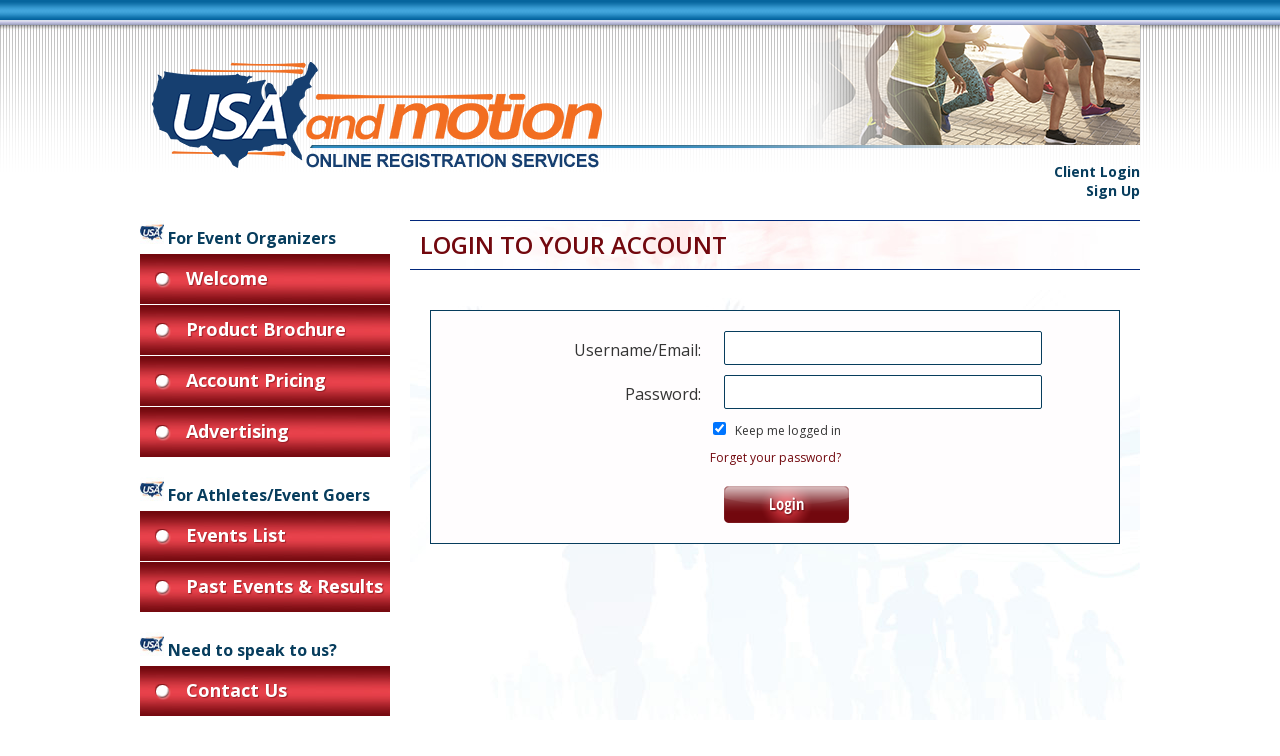

--- FILE ---
content_type: text/html; charset=UTF-8
request_url: https://www.hugheswareregistrationservices.com/login
body_size: 15530
content:
<!DOCTYPE html PUBLIC "-//W3C//DTD XHTML 1.0 Transitional//EN" "http://www.w3.org/TR/xhtml1/DTD/xhtml1-transitional.dtd">
<html xmlns="http://www.w3.org/1999/xhtml">
<head>
	<title>Hughesware Online Registration Services - Login To Your Account</title>
	<meta http-equiv="Content-Type" content="text/html; charset=utf-8" />
	<link rel="stylesheet" type="text/css" href="/css/forms.css" />
	<link rel="stylesheet" type="text/css" href="/css/basics.css" />
	<link rel="stylesheet" type="text/css" href="/css/m_and_p.css" />
	<link rel="stylesheet" type="text/css" href="/css/main_site.css" />
	<link rel="stylesheet" type="text/css" href="/usermgmt/css/umstyle.css" />
	<link rel="stylesheet" type="text/css" href="/css/prettyPhoto.css" />
	<link rel="stylesheet" type="text/css" href="/css/colorpicker.css" />

	<script type="text/javascript" src="/js/jquery-1.7.2.min.js"></script>
	<script type="text/javascript" src="/js/jquery.prettyPhoto.js"></script>
	<script type="text/javascript" src="/js/colorpicker.js"></script>
	<script type="text/javascript" src="/js/jquery.cookies.2.2.0.min.js"></script>
<meta name="keywords" content="races, race, events, event, online, registration, online registration, race directors, director, running, cross country, walking, cycling, mountain biking, skiing, triathlons, marathon, relay marathon, event planning, event registration" /><meta name="description" content="Online Registration for Athletes / Event goers.  Cost saving online registration tools for event directors and their events." /><link href="/favicon.ico" type="image/x-icon" rel="icon" /><link href="/favicon.ico" type="image/x-icon" rel="shortcut icon" /><meta sizes="152x152" /><meta name="apple-mobile-web-app-title" content="Hughesware Registration" /><script type="text/javascript" src="/TinyMCE/js/tiny_mce/tiny_mce.js"></script>    <link href='https://fonts.googleapis.com/css?family=Arimo:400,700,400italic,700italic' rel='stylesheet' type='text/css'>
    <link href='https://fonts.googleapis.com/css?family=Open+Sans:300italic,400italic,600italic,700italic,800italic,400,300,600,700,800|Open+Sans+Condensed:300,300italic,700' rel='stylesheet' type='text/css'>
    <!-- Generated by OpenX 2.8.9 -->
<!--<script type='text/javascript' src='http://www.hugheswareregistrationservices.com/app/webroot/openx/www/delivery/spcjs.php?id=1&amp;target=_blank'></script> -->
</head>
<body>

	<div id="holder">
    	<div id="main">
        	<div id="header" class="mt25 mb20">
            	<div id="headerLeft"><a href="/"><img src="/img/headerLogo.png" alt="Hughesware Online Registration Services" /></a></div>
                <div id="headerRight"><img src="/img/headerRight.png" alt="Hughesware Online Registration Services" /></div>
                <div id="headerLinks">
                	                    	<div><a href="/login" class="headerLink fs14">Client Login</a></div>
                    	<div><a href="/registration_information" class="headerLink fs14">Sign Up</a></div>
                                    </div>
            </div>
            <div id="mainArea" class="mb50">
            	<div id="sideBar" class="left mr20"><div id="menu" class="mb15">
	<div class="menuGroup mb20">
        <div class="mb5 bold" style="color:#073d5d"><img border="0" src="https://www.hugheswareregistrationservices.com/img/SmallH.jpg" width="24" height="24"> For Event Organizers</div>
        <a href="/">
        <div class="mainMenuBtn mb1">
            <div class="menuBullet ml15 mr15 left"></div>
            <div class="menuText left">Welcome</div>	
            <div class="clr"></div>
        </div>
        </a>        
        <a href="https://usaandmotion.com/wp-content/uploads/2021/08/USAandMotion.pdf" target="_blank">
        <div class="mainMenuBtn mb1">
            <div class="menuBullet ml15 mr15 left"></div>
            <div class="menuText left">Product Brochure</div>	
            <div class="clr"></div>
        </div>
        </a>        
        <a href="/pricing">
        <div class="mainMenuBtn mb1">
            <div class="menuBullet ml15 mr15 left"></div>
            <div class="menuText left">Account Pricing</div>	
            <div class="clr"></div>
        </div>
        </a>        
        <a href="/advertising">
        <div class="mainMenuBtn mb1">
            <div class="menuBullet ml15 mr15 left"></div>
            <div class="menuText left">Advertising</div>	
            <div class="clr"></div>
        </div>
        </a>    </div>
    
    <div class="menuGroup mb20">
        <div class="mb5 bold" style="color:#073d5d"><img border="0" src="https://www.hugheswareregistrationservices.com/img/SmallH.jpg" width="24" height="24"> For Athletes/Event Goers</div>
        <a href="http://usaandmotion.com/upcoming-events/">
		<div class="mainMenuBtn mb1">
			<div class="menuBullet ml15 mr15 left"></div>
			<div class="menuText left">Events List</div>	
			<div class="clr"></div>
		</div>
		</a>		
		<a href="https://usaandmotion.com/event-results/">
		<div class="mainMenuBtn mb1">
			<div class="menuBullet ml15 mr15 left"></div>
			<div class="menuText left">Past Events & Results</div>	
			<div class="clr"></div>
		</div>
		</a>        
<!--    <a href="https://play.google.com/store/apps/details?id=com.hugheswareregistrationservices.hugheswareregistrationservices" target="_blank">
		<div class="androidBtn mb1">
			<div class="menuBullet ml15 mr15 left"></div>
			<div class="menuText_andorid left">Download the<br>Android App</div>	
			<div class="clr"></div>
		</div>
		</a>        
		<a href="https://itunes.apple.com/us/app/hughesware/id1130556134?ls=1&amp;mt=8" target="_blank">
		<div class="iphoneBtn mb1">
			<div class="menuBullet ml15 mr15 left"></div>
			<div class="menuText_andorid left">Download the<br>iPhone App</div>	
			<div class="clr"></div>
		</div>
		</a> -->
        
    </div>
    
    <div class="menuGroup mb20">
        <div class="mb5 bold" style="color:#073d5d"><img border="0" src="https://www.hugheswareregistrationservices.com/img/SmallH.jpg" width="24" height="24"> Need to speak to us?</div>
		<a href="https://usaandmotion.com/contact/">
        <div class="mainMenuBtn mb1">
            <div class="menuBullet ml15 mr15 left"></div>
            <div class="menuText left">Contact Us</div>	
            <div class="clr"></div>
        </div>
		</a>    </div>
    
    <div class="menuGroup mb20">
        <div class="mb5 bold" style="color:#073d5d"><img border="0" src="https://www.hugheswareregistrationservices.com/img/SmallH.jpg" width="24" height="24"> Other Related Services</div>
		<a href="http://www.hugheswarevolunteersystem.com" target="_blank">
		<div class="volMenuBtn mb1">
			<div class="menuBullet ml15 mr15 left"></div>
			<div class="menuText_three left">Volunteer System</div>	
			<div class="clr"></div>
		</div>
		</a>		
		<a href="https://usaandmotion.com/event-results/" target="_blank">
		<div class="searchMenuBtn mb1">
			<div class="menuBullet ml15 mr15 left"></div>
			<div class="menuText_three left">All Event Results</div>	
			<div class="clr"></div>
		</div>
		</a>    </div>
</div>


<div class="mb5 bold" style="color:#073d5d"><img border="0" src="https://www.hugheswareregistrationservices.com/img/SmallH.jpg" width="24" height="24"> Featured Websites</div>
<div><a target="_blank" href="https://theparade.org/turkeytrot/general-info/"><img border="0" src="https://www.HugheswareRegistrationServices.com/img/TurkeyTrotGenericOne.png" width="250" height="250" alt="Strategic Staffing Solutions Turkey Trot"></a></div>
<br><div><a href="https://usaandmotion.com/contact/"><img border="0" src="https://www.HugheswareRegistrationServices.com/img/AdvertiseWithUs250x250.jpg" width="250" height="250" alt="Advertise with us!"></a></div>
</div>
                <div id="mainContent" class="right">
					            							<div id="pageTitle" class="pl10 pt8 mb20">LOGIN TO YOUR ACCOUNT</div>

<div id="mainImageSub" class="mb10">
    <div class="formHolder">
    	<form action="/login" id="UserLoginForm" method="post" accept-charset="utf-8"><div style="display:none;"><input type="hidden" name="_method" value="POST"/><input type="hidden" name="data[_Token][key]" value="c3a614924a006127ee26ccd75b56cc05d741923f" id="Token189305491"/></div>                                                                            
            <div class="fullLeft formLabel mb10 pt8">Username/Email:</div>
            <div class="fullRight"><input name="data[User][email]" class="normalInput mb10" maxlength="100" type="text" id="UserEmail"/></div>
            <div class="clr"></div>
            <div class="fullLeft formLabel mb10 pt8">Password:</div>
            <div class="fullRight"><input name="data[User][password]" class="normalInput mb10" type="password" id="UserPassword"/></div>
            <div class="clr"></div>
                        <div class="fs12 mb10 ctr"><input type="hidden" name="data[User][remember]" id="UserRemember_" value="0"/><input type="checkbox" name="data[User][remember]"  value="1" id="UserRemember" checked="checked"/>&nbsp;&nbsp;Keep me logged in</div>
        	<div class="fs12 mb10 ctr"><a href="/forgotPassword" class="forgetLink">Forget your password?</a></div>
                
        <div class="fullRight mt10"><div class="submit"><input type="image" src="/img/loginBtn.png"  border="0" alt="Login"/></div></div>
        <div class="clr"></div>
        <div style="display:none;"><input type="hidden" name="data[_Token][fields]" value="7efc15fd8ed88db493043b75e5f9be6fdb82bc5c%3A" id="TokenFields2088587715"/><input type="hidden" name="data[_Token][unlocked]" value="x%7Cy" id="TokenUnlocked972383728"/></div></form>    </div>
</div>                </div>
                <div class="clr"></div>
            </div>		
        </div>
    </div>
    
    <div id="footer">
    	<div id="footerHolder" class="mgctr fs12">
        	<div id="footerLeft" class="left pt35">
            	<div id="fb" class="left mr10"><a href="https://www.facebook.com/usaandmotion/events" target="_blank"><img src="/img/fb.png" alt="Facebook" /></a></div>
                <div id="tweet" class="left mr10"><a href="https://twitter.com/usaandmotion" target="_blank"><img src="/img/tweet.png" alt="Twitter" /></a></div>
                <div class="clr"></div>
            </div>
            <div id="footerRight" class="right">
            	<div class="pt35"><a href="/" class="footerLink">Welcome</a> • <a href="/pricing" class="footerLink">Account Pricing</a> • <a href="https://usaandmotion.com/upcoming-events/" class="footerLink">Events List</a> • <a href="https://usaandmotion.com/event-results/" class="footerLink">Event Results</a></div>
                <div><a href="http://www.HugheswareRegistrationServices.com/PrivacyPolicy.htm" target="_blank" class="footerLink">Privacy Policy</a> • <a href="https://usainmotion.com/wp-content/uploads/2018/02/SalesPartners.pdf" target="_blank" class="footerLink">Partners and Sales Opportunities</a> • <a href="https://usaandmotion.com/wp-content/uploads/2021/08/USAandMotion.pdf" target="_blank" class="footerLink">Sales and Product Brochure</a> • <a href="/advertising" class="footerLink">Advertising</a> • <a href="/contact_us" class="footerLink">Contact Us</a></div>
            	<div>
                	Copyright &copy; 2026 All Rights Reserved | <a href="http://usaandmotion.com" style="color:#FFFFFF" target="_blank">USAandMotion.com</a>                </div>
        </div>
        <div class="clr"></div>
    </div>
    
        
    <script type="text/javascript" charset="utf-8">

		$(document).ready(function(){
			$("a[rel^='prettyPhoto']").prettyPhoto({
				animation_speed: 'fast', /* fast/slow/normal */
				slideshow: 5000, /* false OR interval time in ms */
				autoplay_slideshow: false, /* true/false */
				opacity: 0.80, /* Value between 0 and 1 */
				show_title: true, /* true/false */
				allow_resize: true, /* Resize the photos bigger than viewport. true/false */
				default_width: 500,
				default_height: 344,
				counter_separator_label: '/', /* The separator for the gallery counter 1 "of" 2 */
				theme: 'pp_default', /* light_rounded / dark_rounded / light_square / dark_square / facebook */
				horizontal_padding: 20, /* The padding on each side of the picture */
				hideflash: false, /* Hides all the flash object on a page, set to TRUE if flash appears over prettyPhoto */
				wmode: 'opaque', /* Set the flash wmode attribute */
				autoplay: true, /* Automatically start videos: True/False */
				modal: false, /* If set to true, only the close button will close the window */
				deeplinking: true, /* Allow prettyPhoto to update the url to enable deeplinking. */
				overlay_gallery: true, /* If set to true, a gallery will overlay the fullscreen image on mouse over */
				keyboard_shortcuts: true, /* Set to false if you open forms inside prettyPhoto */
				changepicturecallback: function(){}, /* Called everytime an item is shown/changed */
				callback: function(){}, /* Called when prettyPhoto is closed */
				ie6_fallback: true,
				markup: '<div class="pp_pic_holder"> \
							<div class="ppt">&nbsp;</div> \
							<div class="pp_top"> \
								<div class="pp_left"></div> \
								<div class="pp_middle"></div> \
								<div class="pp_right"></div> \
							</div> \
							<div class="pp_content_container"> \
								<div class="pp_left"> \
								<div class="pp_right"> \
									<div class="pp_content"> \
										<div class="pp_loaderIcon"></div> \
										<div class="pp_fade"> \
											<a href="#" class="pp_expand" title="Expand the image">Expand</a> \
											<div class="pp_hoverContainer"> \
												<a class="pp_next" href="#">next</a> \
												<a class="pp_previous" href="#">previous</a> \
											</div> \
											<div id="pp_full_res"></div> \
											<div class="pp_details"> \
												<div class="pp_nav"> \
													<a href="#" class="pp_arrow_previous">Previous</a> \
													<p class="currentTextHolder">0/0</p> \
													<a href="#" class="pp_arrow_next">Next</a> \
												</div> \
												<p class="pp_description"></p> \
												<a class="pp_close" href="#">Close</a> \
											</div> \
										</div> \
									</div> \
								</div> \
								</div> \
							</div> \
							<div class="pp_bottom"> \
								<div class="pp_left"></div> \
								<div class="pp_middle"></div> \
								<div class="pp_right"></div> \
							</div> \
						</div> \
						<div class="pp_overlay"></div>',
				gallery_markup: '<div class="pp_gallery"> \
									<a href="#" class="pp_arrow_previous">Previous</a> \
									<div> \
										<ul> \
											{gallery} \
										</ul> \
									</div> \
									<a href="#" class="pp_arrow_next">Next</a> \
								</div>',
				image_markup: '<img id="fullResImage" src="{path}" />',
				 /* html or false to disable */
			});
		});
	</script>
    
</body>
</html>

<script type="text/javascript">

  var _gaq = _gaq || [];
  _gaq.push(['_setAccount', 'UA-28692563-2']);
  _gaq.push(['_trackPageview']);

  (function() {
    var ga = document.createElement('script'); ga.type = 'text/javascript'; ga.async = true;
    ga.src = ('https:' == document.location.protocol ? 'https://ssl' : 'http://www') + '.google-analytics.com/ga.js';
    var s = document.getElementsByTagName('script')[0]; s.parentNode.insertBefore(ga, s);
  })();

</script>

--- FILE ---
content_type: text/css
request_url: https://www.hugheswareregistrationservices.com/css/forms.css
body_size: 4250
content:
@charset "utf-8";
/* CSS Document */

.formHolder {
	border: 1px solid #073D5D;
	background-color:#fffdfe;
	padding:20px;
}
.fullLeft {
	float:left;
	width:250px;
	text-align:right;
}
.fullRight {
	float:right;
	width:375px;
	text-align:left;
}
.normalInput {
	-webkit-border-radius: 2px;
	-moz-border-radius: 2px;
	border-radius: 2px;
	border: 1px solid #073D5D;
	width:300px;
	height:30px;
	padding-left:8px;
	padding-right:8px;
	color:#073D5D;
}
.normalTextarea {
	-webkit-border-radius: 2px;
	-moz-border-radius: 2px;
	border-radius: 2px;
	border: 1px solid #073D5D;
	width:300px;
	height:80px;
	padding:8px;
	color:#073D5D;
}
.normalSelect {
	-webkit-border-radius: 2px;
	-moz-border-radius: 2px;
	border-radius: 2px;
	border: 1px solid #073D5D;
	width:318px;
	height:30px;
	padding-left:8px;
	color:#073D5D;
}
.normalMultiSelect {
	-webkit-border-radius: 2px;
	-moz-border-radius: 2px;
	border-radius: 2px;
	border: 1px solid #073D5D;
	width:318px;
	padding-left:8px;
	color:#073D5D;
}
.dateSelect {
	-webkit-border-radius: 2px;
	-moz-border-radius: 2px;
	border-radius: 2px;
	border: 1px solid #073D5D;
	width:103px;
	height:30px;
	padding-left:8px;
	color:#073D5D;
}
.normalCheckbox {
	-webkit-border-radius: 2px;
	-moz-border-radius: 2px;
	border-radius: 2px;
	border: 1px solid #073D5D;
}
.searchTitle {
	color:#72080E;
}

/* Pagination DIV */
#pg {
	width:auto;
	max-width: 730px;
	background-color: #FFFDFE;
	text-align: center;
	font-size: 12px;
	border:1px solid #073D5D;
	display: inline-block;
	/*-moz-border-radius: 2px;
	-webkit-border-radius: 2px;
	-khtml-border-radius: 2px;
	border-radius: 2px;*/
}

/* Pagination Link */
#pgBox {
	text-align:center;
	padding-top: 10px;
}
#pgBox a {
	color:#72080E;
}
#pg .box-with-border
{
	font-size: 12px;
	color: #FC732E;
	border: 1px solid #FCBA61;
	padding: 3px;
	margin:5px;
	-moz-border-radius: 3px;
	-webkit-border-radius: 3px;
	-khtml-border-radius: 3px;
	border-radius: 3px;
	*display: inline !important;
}
#pg .box-without-border {
	font-size: 12px;
	color: #000000;
	padding: 3px;
	margin:5px;
	margin-top:6px;
	-moz-border-radius: 3px;
	-webkit-border-radius: 3px;
	-khtml-border-radius: 3px;
	border-radius: 3px;
	*display: inline !important;
}
#pg .pages span {
	margin-right:5px;
}
#pg a {
	font-size: 12px;
	text-decoration: none;
	color: #FC732E;
	border: 1px solid #FCBA61;
	padding: 3px;
	-moz-border-radius: 3px;
	-webkit-border-radius: 3px;
	-khtml-border-radius: 3px;
	border-radius: 3px;
}
#pg a:hover {
	font-size: 12px;
	text-decoration: none;
	color: #000000;
	border: 1px solid #000000;
	background-color: white;
	padding: 3px;
	-moz-border-radius: 3px;
	-webkit-border-radius: 3px;
	-khtml-border-radius: 3px;
	border-radius: 3px;
}

/* Pagination Current Page */

#pg .pages .current {
	font-size: 12px;
	text-decoration: none;
	font-weight: bold;
	color: #FC732E;
	border: 1px solid #FC9B11;
	background-color: #FCBE94;
	padding: 3px;
	-moz-border-radius: 3px;
	-webkit-border-radius: 3px;
	-khtml-border-radius: 3px;
	border-radius: 3px;
}

/* Pagination Disabled Page */

#pg span.disabled {
	font-size: 12px;
	text-decoration: none;
	color: #C6C7C7;
	border: 1px solid #FCBA61;
	background-color: white;
	padding: 3px;
	-moz-border-radius: 3px;
	-webkit-border-radius: 3px;
	-khtml-border-radius: 3px;
	border-radius: 3px;
}

.headerLink {
	color:#073d5d;
	font-weight:bold;
}
.footerLink {
	color:#FFFFFF;
}
.advLink {
	color:#72080E;
	font-weight:bold;
	font-size:18px;
}
.intextLink {
	color:#72080E;
	text-decoration:underline;
}
.innerTitle {
	color:#72080E;
	font-size:24px;
	font-weight:500;
}
.raceActionLink {
	color:#72080E;
}
.raceActionLink2 {
	color:#343434;
}
.required {
	color:#CC0000;
}
.forgetLink, .reportLink {
	color:#72080E;
}
.dashMenuLink {
	color:#343434;
}
.dashMenu {
	color:#343434;
}
.direcLinks {
	font-weight:bold;
	font-size:24px;
	color:#CCCCCC;
}
.error-message {
	font-size:14px;
	margin-bottom:10px;
}
.horizSpacer {
	border-bottom-color: #073d5d;
	border-bottom-width: 1px;
	border-bottom-style: dotted;
	width:100%;
}
.formHorizSpacer {
	border-bottom-color: #073d5d;
	border-bottom-width: 1px;
	border-bottom-style: dotted;
	width:85%;
}
.infoArray {
	-webkit-border-radius: 5px;
	-moz-border-radius: 5px;
	border-radius: 5px;
	padding:1%;
	width:98%;
}
.wBG {
	background-color:#CCCCCC;;
}
#flashMessage {
	color:#72080E;
	font-size:18px;
	margin-bottom:15px;
	font-weight:bold;
	text-align:center;
}
.horiz_scroll {
	overflow:scroll;
	overflow:auto;
}

--- FILE ---
content_type: text/css
request_url: https://www.hugheswareregistrationservices.com/css/basics.css
body_size: 977
content:
@charset "utf-8";
/* CSS Document */

/** {
	margin: 0px;
	padding: 0px;
}*/
html {
	height: 100%;
}
body {
	text-align:center; /*center hack*/
	font-family: 'Open Sans', Arial, Helvetica, sans-serif;
	position: relative;
	margin:0px;
	background-color:#FFFFFF;
	background-image:url(../img/BODY_stripe.jpg);
	background-repeat:repeat-x;
	/*background-image:url(../img/BG.jpg);
	background-repeat: no-repeat;
	background-position: 50% 0;
	background-color:#036297;*/
	color:#343434;
	height: 100%;
}
a {
	text-decoration: none;
}
/*a:hover {
	text-decoration: underline;
}*/
a img {
	border:none;
}
blockquote {
	padding:10px;
	/*border: 1px solid #646464;
	background-color:#353535;*/
}
blockquote blockquote {
	padding:10px;
	/*background-color:#646464;
	border: 1px solid #353535;*/
}
p {
	/*margin-top:10px;
	margin-bottom:10px;*/
}
h1 {
	margin:0px;
	padding:0px;
}
h2 {
	margin:0px;
	padding:0px;
}
h3 {
	margin:0px;
	padding:0px;
	/*font-size:14px;
	text-transform:uppercase;
	font-weight:bold;*/
}
h4 {
	margin:0px;
	padding:0px;
	/*font-size:14px;
	text-transform:uppercase;
	font-weight:bold;*/
}
ul {
	margin:0px;
	padding:0px;
}
li {
	margin:0px;
	padding:0px;
	list-style-position: inside;
	padding-left:16px;
	text-indent:-16px;
}

--- FILE ---
content_type: text/css
request_url: https://www.hugheswareregistrationservices.com/css/m_and_p.css
body_size: 5319
content:
@charset "utf-8";
/* CSS Document */

.mr1 {
	margin-right:1px;
}
.mr2 {
	margin-right:2px;
}
.mr3 {
	margin-right:3px;
}
.mr4 {
	margin-right:4px;
}
.mr5 {
	margin-right:5px;
}
.mr6 {
	margin-right:6px;
}
.mr7 {
	margin-right:7px;
}
.mr8 {
	margin-right:8px;
}
.mr9 {
	margin-right:9px;
}
.mr10 {
	margin-right:10px;
}
.mr15 {
	margin-right:15px;
}
.mr20 {
	margin-right:20px;
}
.mr25 {
	margin-right:25px;
}
.mr30 {
	margin-right:30px;
}
.mr35 {
	margin-right:35px;
}
.mr40 {
	margin-right:40px;
}
.mr45 {
	margin-right:45px;
}
.mr50 {
	margin-right:50px;
}
.pr1 {
	padding-right:1px;
}
.pr2 {
	padding-right:2px;
}
.pr3 {
	padding-right:3px;
}
.pr4 {
	padding-right:4px;
}
.pr5 {
	padding-right:5px;
}
.pr6 {
	padding-right:6px;
}
.pr7 {
	padding-right:7px;
}
.pr8 {
	padding-right:8px;
}
.pr9 {
	padding-right:9px;
}
.pr10 {
	padding-right:10px;
}
.pr15 {
	padding-right:15px;
}
.pr20 {
	padding-right:20px;
}
.pr25 {
	padding-right:25px;
}
.pr30 {
	padding-right:30px;
}
.pr35 {
	padding-right:35px;
}
.pr40 {
	padding-right:40px;
}
.pr45 {
	padding-right:45px;
}
.pr50 {
	padding-right:50px;
}
.pr100 {
	padding-right:100px;
}
.pr120 {
	padding-right:120px;
}
.ml1 {
	margin-left:1px;
}
.ml2 {
	margin-left:2px;
}
.ml3 {
	margin-left:3px;
}
.ml4 {
	margin-left:4px;
}
.ml5 {
	margin-left:5px;
}
.ml6 {
	margin-left:6px;
}
.ml7 {
	margin-left:7px;
}
.ml8 {
	margin-left:8px;
}
.ml9 {
	margin-left:9px;
}
.ml10 {
	margin-left:10px;
}
.ml15 {
	margin-left:15px;
}
.ml20 {
	margin-left:20px;
}
.ml25 {
	margin-left:25px;
}
.ml30 {
	margin-left:30px;
}
.ml35 {
	margin-left:35px;
}
.ml40 {
	margin-left:40px;
}
.ml45 {
	margin-left:45px;
}
.ml50 {
	margin-left:50px;
}
.pl1 {
	padding-left:1px;
}
.pl2 {
	padding-left:2px;
}
.pl3 {
	padding-left:3px;
}
.pl4 {
	padding-left:4px;
}
.pl5 {
	padding-left:5px;
}
.pl6 {
	padding-left:6px;
}
.pl7 {
	padding-left:7px;
}
.pl8 {
	padding-left:8px;
}
.pl9 {
	padding-left:9px;
}
.pl10 {
	padding-left:10px;
}
.pl15 {
	padding-left:15px;
}
.pl20 {
	padding-left:20px;
}
.pl25 {
	padding-left:25px;
}
.pl30 {
	padding-left:30px;
}
.pl35 {
	padding-left:35px;
}
.pl40 {
	padding-left:40px;
}
.pl45 {
	padding-left:45px;
}
.pl50 {
	padding-left:50px;
}
.pl55 {
	padding-left:55px;
}
.pl60 {
	padding-left:60px;
}
.pl65 {
	padding-left:65px;
}
.pl70 {
	padding-left:70px;
}
.pl100 {
	padding-left:100px;
}
.pl120 {
	padding-left:120px;
}
.pl125 {
	padding-left:125px;
}
.pl127 {
	padding-left:127px;
}
.pl130 {
	padding-left:130px;
}
.pl150 {
	padding-left:150px;
}
.pl200 {
	padding-left:200px;
}
.pl250 {
	padding-left:250px;
}
.pl350 {
	padding-left:350px;
}
.pl450 {
	padding-left:450px;
}
.mt1 {
	margin-top:1px;
}
.mt2 {
	margin-top:2px;
}
.mt3 {
	margin-top:3px;
}
.mt4 {
	margin-top:4px;
}
.mt5 {
	margin-top:5px;
}
.mt6 {
	margin-top:6px;
}
.mt7 {
	margin-top:7px;
}
.mt8 {
	margin-top:8px;
}
.mt9 {
	margin-top:9px;
}
.mt10 {
	margin-top:10px;
}
.mt15 {
	margin-top:15px;
}
.mt20 {
	margin-top:20px;
}
.mt25 {
	margin-top:25px;
}
.mt30 {
	margin-top:30px;
}
.mt35 {
	margin-top:35px;
}
.mt40 {
	margin-top:40px;
}
.mt45 {
	margin-top:45px;
}
.mt50 {
	margin-top:50px;
}
.pt1 {
	padding-top:1px;
}
.pt2 {
	padding-top:2px;
}
.pt3 {
	padding-top:3px;
}
.pt4 {
	padding-top:4px;
}
.pt5 {
	padding-top:5px;
}
.pt6 {
	padding-top:6px;
}
.pt7 {
	padding-top:7px;
}
.pt8 {
	padding-top:8px;
}
.pt9 {
	padding-top:9px;
}
.pt10 {
	padding-top:10px;
}
.pt15 {
	padding-top:15px;
}
.pt20 {
	padding-top:20px;
}
.pt25 {
	padding-top:25px;
}
.pt30 {
	padding-top:30px;
}
.pt35 {
	padding-top:35px;
}
.pt40 {
	padding-top:40px;
}
.pt45 {
	padding-top:45px;
}
.pt50 {
	padding-top:50px;
}
.pt60 {
	padding-top:60px;
}
.mb1 {
	margin-bottom:1px;
}
.mb2 {
	margin-bottom:2px;
}
.mb3 {
	margin-bottom:3px;
}
.mb4 {
	margin-bottom:4px;
}
.mb5 {
	margin-bottom:5px;
}
.mb6 {
	margin-bottom:6px;
}
.mb7 {
	margin-bottom:7px;
}
.mb8 {
	margin-bottom:8px;
}
.mb9 {
	margin-bottom:9px;
}
.mb10 {
	margin-bottom:10px;
}
.mb15 {
	margin-bottom:15px;
}
.mb20 {
	margin-bottom:20px;
}
.mb25 {
	margin-bottom:25px;
}
.mb30 {
	margin-bottom:30px;
}
.mb35 {
	margin-bottom:35px;
}
.mb40 {
	margin-bottom:40px;
}
.mb45 {
	margin-bottom:45px;
}
.mb50 {
	margin-bottom:50px;
}
.pb1 {
	padding-bottom:1px;
}
.pb2 {
	padding-bottom:2px;
}
.pb3 {
	padding-bottom:3px;
}
.pb4 {
	padding-bottom:4px;
}
.pb5 {
	padding-bottom:5px;
}
.pb6 {
	padding-bottom:6px;
}
.pb7 {
	padding-bottom:7px;
}
.pb8 {
	padding-bottom:8px;
}
.pb9 {
	padding-bottom:9px;
}
.pb10 {
	padding-bottom:10px;
}
.pb15 {
	padding-bottom:15px;
}
.pb20 {
	padding-bottom:20px;
}
.pb25 {
	padding-bottom:25px;
}
.pb30 {
	padding-bottom:30px;
}
.pb35 {
	padding-bottom:35px;
}
.pb40 {
	padding-bottom:40px;
}
.pb45 {
	padding-bottom:45px;
}
.pb50 {
	padding-bottom:50px;
}
.fs10 {
	font-size:10px;
}
.fs12 {
	font-size:12px;
}
.fs14 {
	font-size:14px;
}
.fs16 {
	font-size:16px;
}
.fs18 {
	font-size:18px;
}
.fs20 {
	font-size:20px;
}
.fs24 {
	font-size:24px;
}
.fs32 {
	font-size:32px;
}
.fs36 {
	font-size:36px;
}
.fs48 {
	font-size:48px;
}

.bold {
	font-weight:bold;
}
.it {
	font-style:italic;
}
.under {
	text-decoration:underline;
}
.left {
	float:left;
}
.right {
	float:right;
}
.inlineb {
	display:inline-block;
}
.ctr {
	text-align:center;
}
.mgctr {
	margin-left:auto;
	margin-right:auto;
}
.clr {
	clear:both;
}
.wordwrap { 
   white-space: pre-wrap;      /* CSS3 */   
   white-space: -moz-pre-wrap; /* Firefox */    
   white-space: -pre-wrap;     /* Opera <7 */   
   white-space: -o-pre-wrap;   /* Opera 7 */    
   word-wrap: break-word;      /* IE */
}
.under {
	text-decoration:underline;
}

--- FILE ---
content_type: text/css
request_url: https://www.hugheswareregistrationservices.com/css/main_site.css
body_size: 5304
content:
@charset "utf-8";
/* CSS Document */

#holder {
	width:1000px;
	margin-left:auto;
	margin-right:auto;
	min-height:100%;
}
#webview_holder {
	width:768px;
	margin-left:auto;
	margin-right:auto;
	min-height:100%;
}
#holder_report {
	/*width:98%;
	margin-left:1%;
	margin-right:1%;*/
	min-height:100%;
}
#holder_cfc {
	width:1000px;
	margin-left:auto;
	margin-right:auto;
	min-height:100%;
}
#main {
	overflow:auto;
	padding-bottom:100px;
}
#header {
	width:1000px;
	margin-left:auto;
	margin-right:auto;
	height:175px;
	position:relative;
}
#webview_header {
	width:768px;
	margin-left:auto;
	margin-right:auto;
	height:175px;
	position:relative;
}
#headerLeft {
	width:959px;
	height:158px;
	position:absolute;
	left:0px;
	bottom:0px;
}
#webview_headerLeft {
	width:768px;
	height:127px;
	position:absolute;
	left:0px;
	bottom:0px;
}
#headerRight {
	width:334px;
	height:120px;
	position:absolute;
	right:0px;
	top:0px;
}
#webview_headerRight {
	width:278px;
	height:100px;
	position:absolute;
	right:0px;
	top:0px;
}
#headerLinks {
	position:absolute;
	bottom:0px;
	right:0px;
	text-align:right;
}
#mainArea {
	width:1000px;
	text-align:left;
}
#webview_mainArea {
	width:768px;
	text-align:left;
}
#mainArea_report {
	/*width:98%;*/
	margin-left:1%;
	margin-right:1%;
	text-align:left;
}
#mainArea_cfc {
	width:1000px;
	text-align:left;
}
#sideBar {
	width:250px;
}
#menu {
	width:250px;
}
.mainMenuBtn {
	width:250px;
	height:50px;
	background-image:url(../img/mainBtn.jpg);
}
.mainMenuBtn:hover {
	width:250px;
	height:50px;
	background-image:url(../img/mainBtnOver.jpg);
}
.androidBtn {
	width:250px;
	height:50px;
	background-image:url(../img/androidBtn.jpg);
}
.androidBtn:hover {
	width:250px;
	height:50px;
	background-image:url(../img/androidBtnOver.jpg);
}
.iphoneBtn {
	width:250px;
	height:50px;
	background-image:url(../img/iphoneBtn.jpg);
}
.iphoneBtn:hover {
	width:250px;
	height:50px;
	background-image:url(../img/iphoneBtnOver.jpg);
}
.iphoneBtn_cs {
	width:250px;
	height:50px;
	background-image:url(../img/iphoneBtn_cs.jpg);
}
.volMenuBtn {
	width:250px;
	height:50px;
	background-image:url(../img/volBtn.jpg);
}
.volMenuBtn:hover {
	width:250px;
	height:50px;
	background-image:url(../img/volBtnOver.jpg);
}
.searchMenuBtn {
	width:250px;
	height:50px;
	background-image:url(../img/searchBtn.jpg);
}
.searchMenuBtn:hover {
	width:250px;
	height:50px;
	background-image:url(../img/searchBtnOver.jpg);
}
.menuBullet {
	background-image:url(../img/menuBullet.png);
	width:16px;
	height:16px;
	margin-top:18px;
}
.menuText {
	font-size:18px;
	font-weight:bold;
	color:#FFFFFF;
	margin-top:12px;
	text-shadow: 1px 1px 1px rgba(147, 29, 35, 0.9);
}
.menuText_andorid {
	font-size:16px;
	font-weight:bold;
	color:#FFFFFF;
	margin-top:6px;
	text-shadow: 1px 1px 1px rgba(147, 29, 35, 0.9);
	line-height:18px;
}
.menuText_two {
	font-size:16px;
	font-weight:bold;
	color:#FFFFFF;
	margin-top:7px;
	text-shadow: 1px 1px 1px rgba(147, 29, 35, 0.9);
	line-height:18px;
}
.menuText_three {
	font-size:16px;
	font-weight:bold;
	color:#011341;
	margin-top:17px;
	text-shadow: 1px 1px 1px rgba(255, 255, 255, 0.9);
	line-height:18px;
}
#mainContent {
	width:730px;
}
#pageTitle {
	width:720px;
	height:42px;
	background-image:url(../img/pageTitle.jpg);
	font-size:24px;
	font-weight:600;
	color:#72080e;
	text-transform:uppercase;
}
#pageTitle_report {
	width:98%;
	padding-left:1%;
	padding-right:1%;
	height:42px;
	background-image:url(../img/pageTitle.jpg);
	font-size:24px;
	font-weight:600;
	color:#72080e;
	text-transform:uppercase;
	border-top-width: 1px;
	border-bottom-width: 1px;
	border-top-style: solid;
	border-bottom-style: solid;
	border-top-color: #02287b;
	border-bottom-color: #02287b;
}
#mainImage {
	background-image:url(../img/mainImage.jpg);
	width:730px;
	height:516px;
}
#mainImageSub {
	background-image:url(../img/mainImageSub.jpg);
	background-repeat:no-repeat;
	width:690px;
	min-height:516px;
	padding:20px;
}
#webview_mainImageSub {
	/*background-image:url(../img/mainImageSub.jpg);
	background-repeat:no-repeat;*/
	width:728px;
	min-height:516px;
	margin-left:auto;
	margin-right:auto;
	/*padding:20px;*/
}
#welcomeBtns {
	text-align:center;
	width:730px;
}
#tourBtn {
	width:255px;
	height:75px;
}
#prevArrow {
	width:200px;
	text-align:right;
	vertical-align:30px;
}
#signUpBtn {
	width:255px;
	height:75px;
}
#nextArrow {
	width:200px;
	text-align:left;
	vertical-align:30px;
}
.tour {
	width:345px;
	text-align:center;
}
.mainRaceDetailsLeft {
	width:500px;
}
.mainRaceDetailsRight {
	width:170px;
	text-align:right;
}
.raceDetailsLeft {
	width:500px;
}
.raceDetailsRight {
	width:125px;
	text-align:right;
}
.reportDetailsLeft {
	width:525px;
}
.reportDetailsRight {
	width:100px;
	text-align:right;
}
.raceListDetailsLeft {
	width:560px;
}
.raceListDetailsRight {
	width:80px;
	/*text-align:center;*/
	line-height:10px;
}
.raceName {
	color:#72080E;
	font-size:18px;
}
.raceDate {
	color:#72080E;
	font-size:18px;
}
.raceLocation {
}
.raceRefund {
	width:90%;
}
.raceAddInfo {
}
#footer {
	position: relative;
	margin-top: -100px; /* negative value of footer height */
	height: 100px;
	background-image:url(../img/FOOTER_stripe.jpg);
	background-repeat:repeat-x;
	clear:both;
}
#footerHolder {
	height:100px;
	width:1000px;
	color:#FFF;
}
#footerLeft {
	text-align:left;
	padding-left:30px;
}
#fb {
	width:44px;
	height:44px;
}
#tweet {
	width:44px;
	height:44px;
}
#droid {
	width:44px;
	height:44px;
}
#iphone {
	width:44px;
	height:44px;
}
#footerRight {
	text-align:right;
	padding-right:30px;
}
.orderBlock {
	width:150px;
}

--- FILE ---
content_type: text/css; charset=UTF-8
request_url: https://www.hugheswareregistrationservices.com/usermgmt/css/umstyle.css
body_size: 10765
content:
/*body {
	background: #003d4c;
	color: #fff;
	font-family:'lucida grande',verdana,helvetica,arial,sans-serif;
	font-size:90%;
	margin: 0;
}
#content{
	background: #fff;
	clear: both;
	color: #333;
	padding: 10px 20px 40px 20px;
	overflow: auto;
}
#footer {
	clear: both;
	padding: 6px 10px;
	text-align: right;
}
a {
	color: #003D4C;
	font-weight: bold;
	text-decoration: underline;
}
a:hover {
	color: #367889;
	text-decoration:none;
}
img {
	border:none;
}
form div {
	clear: none;
	margin-bottom: 0;
	padding: 0;
	vertical-align: baseline;
}
form .required {
	font-weight: normal;
}*/
/** Tables **/
table tr:nth-child(2n) {
	background: none;
}
.umtable {
	border-right:0;
	clear: both;
	color: #333;
	width: 100%;
	margin-bottom: 0px;
}
.umtable th {
	border:0;
	border-bottom:2px solid #555;
	text-align: left;
	padding:4px;
}
.umtable th a {
	display: block;
	padding: 2px 4px;
	text-decoration: none;
	color:#F88017;
}
.umtable th a.asc:after {
	content: ' ⇣';
}
.umtable th a.desc:after {
	content: ' ⇡';
}
.umtable tr td {
	padding: 6px;
	text-align: left;
	vertical-align: top;
	border-bottom:1px solid #ddd;
}
.colored tr:nth-child(even) {
	background: #f9f9f9;
}
.umtable td.actions {
	text-align: center;
	white-space: nowrap;
}
.umtable td.actions a {
	margin: 0px 6px;
	padding:2px 5px;
}

/** Forms **/
form {
	width: auto;
}
form div.submit {
	margin-top: 0px;
}
/*input, textarea, select, .umbtn {
	font-family: "frutiger linotype","lucida grande","verdana",sans-serif;
	width:auto;
	min-height:18px;
	border: 1px solid #999999;
	color: #444;
	font-size: 13px;
	line-height:17px;
	vertical-align:baseline;
	padding: 1%;
}*/
/*input[type="checkbox"] {
	clear: left;
	float: left;
	margin: 0 6px 7px 2px;
	width: auto;
	min-height:13.5px;
}*/
select option {
	padding-left:5px;
	font-size: 13px;
	padding-right:0px;
}
/*form .submit input[type=submit], .umbtn {
	background:#62af56;
	background-image: -webkit-gradient(linear, left top, left bottom, from(#76BF6B), to(#3B8230));
	background-image: -webkit-linear-gradient(top, #76BF6B, #3B8230);
	background-image: -moz-linear-gradient(top, #76BF6B, #3B8230);
	border-color: #2d6324;
	color: #fff;
	text-shadow: rgba(0, 0, 0, 0.5) 0px -1px 0px;
	padding: 8px 10px;
	cursor: pointer;
}*/
/* Form errors */
form .error {
	-moz-border-radius: none;
	-webkit-border-radius: none;
	border-radius: none;
	background: none;
	border: none;
	font-weight: normal;
}
form .error-message {
	-moz-border-radius: none;
	-webkit-border-radius: none;
	border-radius: 0;
	border: none;
	background: none;
	padding: 0 0 0 4px;
	padding-right: 0;
	clear: none;
}
form .error, form .error-message {
	color: #9E2424;
	-webkit-box-shadow: none;
	-moz-box-shadow: none;
	-ms-box-shadow: none;
	-o-box-shadow: none;
	box-shadow: none;
	text-shadow: none;
}
.umbtn:hover{
	background: #5BA150;
}
.umbtn {
	-webkit-border-radius: 4px;
	-moz-border-radius: 4px;
	border-radius: 4px;
	-moz-box-shadow: inset 0 1px 0 rgba(255, 255, 255, 0.3), 0px 1px 1px rgba(0, 0, 0, 0.2);
	-webkit-box-shadow: inset 0 1px 0 rgba(255, 255, 255, 0.3), 0px 1px 1px rgba(0, 0, 0, 0.2);
	box-shadow: inset 0 1px 0 rgba(255, 255, 255, 0.3), 0px 1px 1px rgba(0, 0, 0, 0.2);
	-webkit-user-select: none;
	user-select: none;
	background: -moz-linear-gradient(center top , #76BF6B, #3B8230) repeat scroll 0 0 #62AF56;
	border-color: #2D6324;
	color: #FFFFFF;
	cursor: pointer;
	padding: 8px 10px;
	text-shadow: 0 -1px 0 rgba(0, 0, 0, 0.5);
}
/* Buttons and button links */
input[type=submit], .actions ul li a, .actions a {
	cursor: pointer;
}
/*.message {
	clear: both;
	color: #fff;
	background: #72080E;
	border: 1px solid rgba(0, 0, 0, 0.5);
	background-repeat: repeat-x;
	background-image: -moz-linear-gradient(top, #e7414a, #72080e);
	background-image: -ms-linear-gradient(top, #e7414a, #72080e);
	background-image: -webkit-gradient(linear, left top, left bottom, from(#e7414a), to(#72080e));
	background-image: -webkit-linear-gradient(top, #e7414a, #72080e);
	background-image: -o-linear-gradient(top, #e7414a, #72080e);
	background-image: linear-gradient(top, #e7414a, #72080e);
	text-shadow: 0 -1px 0 rgba(0, 0, 0, 0.3);
	padding: 5px;
	-webkit-border-radius: 4px;
	-moz-border-radius: 4px;
	border-radius: 4px;
	-webkit-box-shadow: inset 0 1px 0 rgba(255, 255, 255, 0.25);
	-moz-box-shadow: inset 0 1px 0 rgba(255, 255, 255, 0.25);
	box-shadow: inset 0 1px 0 rgba(255, 255, 255, 0.25);
	font-size: 100%;
	font-weight: bold;
	margin-bottom: 15px;
}*/
.left {
	float:left;
}
.right {
	float:right;
}
.clear {
	clear:both;
}
.umtop {
	padding:20px;
}
.um_box_up {
	-webkit-border-top-left-radius: 5px;
	-webkit-border-top-right-radius: 5px;
	-moz-border-radius-topleft: 5px;
	-moz-border-radius-topright: 5px;
	border-top-left-radius: 5px;
	border-top-right-radius: 5px;
	background-color: #E9EAEE;
	height:10px;
}
.um_box_mid {
	background-color: #E9EAEE;
	height:auto;
	min-height:500px;
}
.um_box_mid_content {
	padding-left:20px;
	padding-right:20px;
}
.um_box_mid_content_top {
	text-align:left;
}
.um_box_mid_content_mid {
	padding-top:10px;
}
.um_box_mid_content_mid_left {
	float:left;
	width:auto;
	max-width:600px;
}
.um_box_mid_content_mid_right {
	float:left;
	width:360px;
	padding-left:20px;
}
.um_box_down {
	-webkit-border-bottom-right-radius: 5px;
	-webkit-border-bottom-left-radius: 5px;
	-moz-border-radius-bottomright: 5px;
	-moz-border-radius-bottomleft: 5px;
	border-bottom-right-radius: 5px;
	border-bottom-left-radius: 5px;
	background-color: #E9EAEE;
	height:10px;
}
.umstyle1 {
	font-size:20px;
	color:#235A81;
}
.umstyle2 {
	font-size:20px;
	color:#F88017;
}
.umstyle2 a {
	font-size:20px;
	color:#F88017;
}
.umhr {
	border-bottom:#2485b2 solid 1px;
	height:10px;
}
.umstyle3 {
	font-size:12px;
}
.umstyle4 {
	font-size:12px;
}
.umstyle5 {
	width: 220px;
}
.umstyle12 {
	width: 226px;
}
.umstyle6 {
	margin-right:20px;
	margin-bottom:20px;
}
.umstyle6 a {
	font-size:16px;
}
#login .umstyle3 {
	float:left;
	width:150px;
	padding-bottom:10px;
}
#login .umstyle4 {
	float:left;
	width:270px;
	padding-bottom:10px;
}
#register .umstyle3 {
	float:left;
	width:150px;
	padding-bottom:10px;
}
#register .umstyle4 {
	float:left;
	width:226px;
	padding-bottom:10px;
}
#register .umstyle7 {
	float:left;
	width:auto;
	padding-bottom:10px;
	font-style:italic;
	font-size:10px;
	padding-left: 10px;
}
#forgot .umstyle3 {
	float:left;
	width:200px;
	padding-bottom:10px;
}
#forgot .umstyle4 {
	float:left;
	width:400px;
	padding-bottom:10px;
}
#addgroup .umstyle3 {
	float:left;
	width:150px;
	padding-bottom:10px;
}
#addgroup .umstyle4 {
	float:left;
	width:230px;
	padding-bottom:10px;
}
#addgroup .umstyle7 {
	float:left;
	width:auto;
	padding-bottom:10px;
	font-style:italic;
	font-size:10px
}
#addsetting .umstyle3 {
	float:left;
	width:auto;
	max-width:300px;
	padding-bottom:10px;
}
#addsetting .umstyle4 {
	float:left;
	width:auto;
	max-width:410px;
	padding-left:10px;
}
#addsetting .umstyle7 {
	float:left;
	width:100px;
	padding-left:10px;
}
.umstyle8 {
	border:#999999 solid 1px;
	font-size: 100%;
	width: 400px;
}
#changepass .umstyle3 {
	float:left;
	width:150px;
	padding-bottom:10px;
}
#changepass .umstyle4 {
	float:left;
	width:260px;
	padding-bottom:10px;
}
#changepass .umstyle9 {
	float:left;
	width:320px;
	padding-bottom:10px;
	color:#AA2445;
}
#changepass .umstyle10 {
	float:left;
	width:125px;
	padding-top:7px;
}
#changepass .umstyle11 {
	float:left;
	width:260px;
	padding-top:5px;
}
#dashboard {
	-moz-border-radius: 5px;
	-webkit-border-radius: 5px;
	border-radius: 5px;
	background-color: #E9EAEE;
	height:auto;
	padding:5px 10px;
	margin-bottom:5px;
}
.icon {
	padding-right:5px;
}
.sign_with {
	color: #333333;
	font-family: 'lucida grande',Verdana,sans-serif;
	font-size: 1.5em;
	font-weight: normal;
	margin: 5px 0 0 10px;
}
.providerBox
{
	background-color: #FFFFFF;
	border: 1px solid #CCCCCC;
	height: auto;
	padding: 5px;
	width: 370px;
	-webkit-border-radius: 4px;
	-moz-border-radius: 4px;
	border-radius: 4px;
}
ul.providers {
	list-style-type: none;
	margin: 0 auto;
	padding: 0;
	width: 322px;
}
ul.providers li {
	height: 50px;
	margin: 10px 0 8px;
	padding: 0;
	width: 150px;
	float:left;
	margin-right:10px;
}
ul.providers li:hover {
	cursor: pointer;
}
ul.providers li {
	background: url("../img/umpremim_login.png") no-repeat scroll 0 0 transparent;
}
li#yahoo {
	background-position: 0 -550px;
}
li#yahoo:hover {
	background-position: -150px -550px;
}
li#google {
	background-position: 0 -100px;
}
li#google:hover {
	background-position: -150px -100px;
}
li#linkedin {
	background-position: 0 -150px;
}
li#linkedin:hover {
	background-position: -150px -150px;
}
li#facebook {
	background-position: 0 -50px;
}
li#facebook:hover {
	background-position: -150px -50px;
}
li#twitter {
	background-position: 0 -450px;
}
li#twitter:hover {
	background-position: -150px -450px;
}
li#foursquare {
	background-position: 0 -400px;
}
li#foursquare:hover {
	background-position: -150px -400px;
}
.updateDiv {
	display:inline;
	padding-left: 20px;
}
.profile img {
	border: 1px solid #DFDCDC;
	display: block;
	margin: 0;
	padding: 5px;
}

.action a {
	padding-right:5px;
}
#busy-indicator {
	display:none;
	margin-bottom: -11px;
}
/*.searchForm {
	border: 1px solid #FCBA61;
	-moz-border-radius: 5px;
	-webkit-border-radius: 5px;
	-khtml-border-radius: 5px;
	border-radius: 5px;
	border-color: #F88017;
}
.searchTitle {
	color:#003D4C;
	font-size:15px;
	padding:5px;
	font-weight:bold;
}*/
.searchForm .tl {
	float:left;
	width:auto;
	padding:7px 10px 5px 10px;
}
.searchForm .tf {
	float:left;
	width:auto;
	padding:7px 10px 5px 10px;
}
.searchForm .search_submit {
	float:right;
	padding:0 10px 5px 10px;
}

.tableContainer {
	min-height:405px;
}
#permissions input[type="checkbox"] {
	margin-bottom:0px;
}
#permissions .checkbox {
	padding-bottom:5px;
}
.ui-autocomplete {
	position: absolute;
	cursor: default;
}
* html .ui-autocomplete {
	width:1px;
}
.ui-widget-content{
	border: 1px solid #aaaaaa;
	background: #eeeeee;
	font-weight: normal;
	color: #333333;
	max-height:200px;
	overflow:auto;
}
.ui-widget-content .ui-state-hover {
	border: 1px solid #fbcb09;
	background: #fdf5ce;
	font-weight: normal;
	color: #212121;
}
.ui-menu {
	list-style:none;
	padding: 2px;
	margin: 0;
	display:block;
	float: left;
}
.ui-menu .ui-menu {
	margin-top: -3px;
}
.ui-menu .ui-menu-item {
	margin:0;
	padding: 0;
	zoom: 1;
	float: left;
	clear: left;
	width: 100%;
}
.ui-menu .ui-menu-item a {
	text-decoration:none;
	display:block;
	padding:.2em .4em;
	line-height:1.5;
	zoom:1;
}
.ui-menu .ui-menu-item a.ui-state-hover, .ui-menu .ui-menu-item a.ui-state-active {
	font-weight: normal;
	margin: -1px;
}

.ui-widget-content a {
	color: #333333;
	font-weight:normal;
	font-size:12px;
}
.ui-corner-all {
	-moz-border-radius: 4px;
	-webkit-border-radius: 4px;
	-khtml-border-radius: 4px;
	border-radius: 4px;
}
.loadning-indicator {
	position: absolute;
	width:100%;
	min-height:30px;
	height:100%;
	background:url("../img/loading-indicator.gif") no-repeat;
	background-position:50% 25%;
}